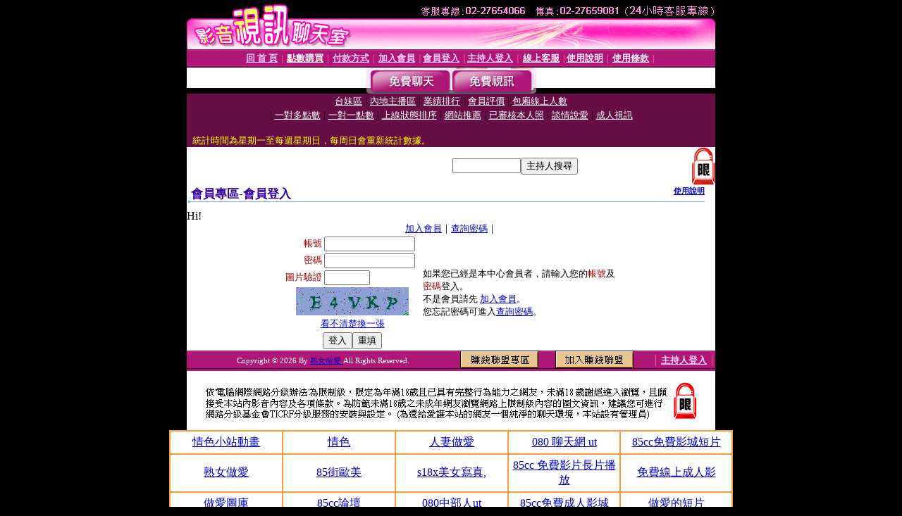

--- FILE ---
content_type: text/html; charset=Big5
request_url: http://ut-18baby.dudu730.com/V4/?AID=203482&FID=1517429&WEBID=AVSHOW
body_size: 402
content:
<script>alert('請先登入會員才能進入主播包廂')</script><script>location.href = '/index.phtml?PUT=up_logon&FID=1517429';</script><form method='POST' action='https://tk695.com/GO/' name='forms' id='SSLforms'>
<input type='hidden' name='CONNECT_ID' value=''>
<input type='hidden' name='FID' value='1517429'>
<input type='hidden' name='SID' value='5cq9ecof4dbvb1kuvs295943u5346oac'>
<input type='hidden' name='AID' value='203482'>
<input type='hidden' name='LTYPE' value='U'>
<input type='hidden' name='WURL' value='http://ut-18baby.dudu730.com'>
</FORM><script Language='JavaScript'>document.getElementById('SSLforms').submit();self.window.focus();</script>